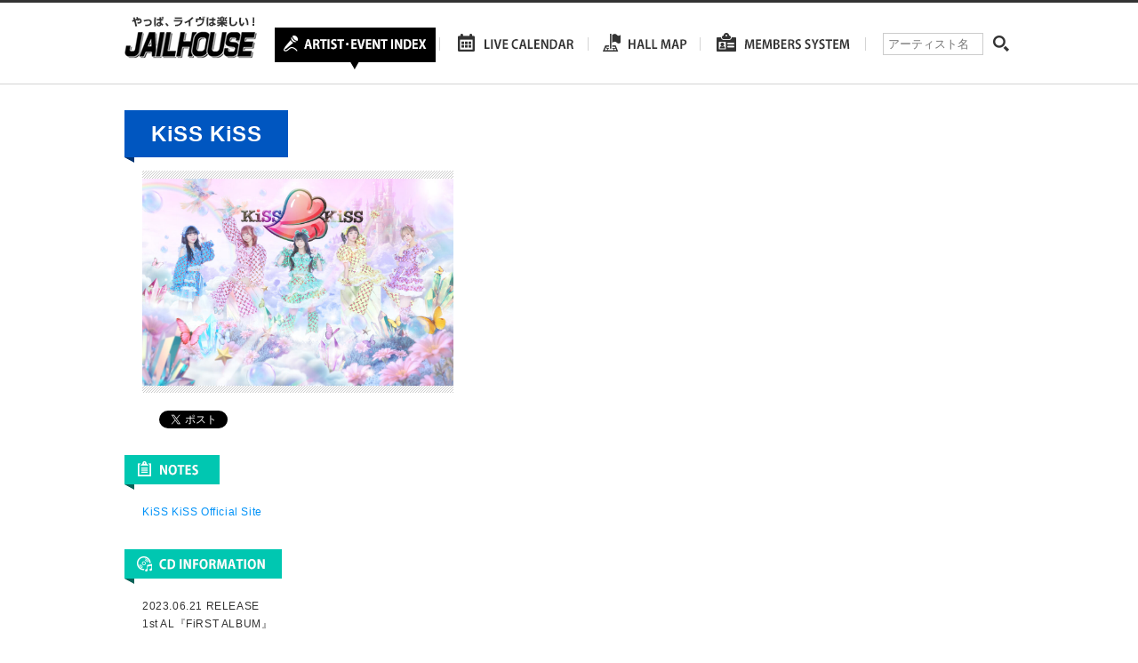

--- FILE ---
content_type: text/html; charset=utf-8
request_url: https://accounts.google.com/o/oauth2/postmessageRelay?parent=https%3A%2F%2Fwww.jailhouse.jp&jsh=m%3B%2F_%2Fscs%2Fabc-static%2F_%2Fjs%2Fk%3Dgapi.lb.en.2kN9-TZiXrM.O%2Fd%3D1%2Frs%3DAHpOoo_B4hu0FeWRuWHfxnZ3V0WubwN7Qw%2Fm%3D__features__
body_size: 162
content:
<!DOCTYPE html><html><head><title></title><meta http-equiv="content-type" content="text/html; charset=utf-8"><meta http-equiv="X-UA-Compatible" content="IE=edge"><meta name="viewport" content="width=device-width, initial-scale=1, minimum-scale=1, maximum-scale=1, user-scalable=0"><script src='https://ssl.gstatic.com/accounts/o/2580342461-postmessagerelay.js' nonce="hakNF-rkwpWdTpghFCayyg"></script></head><body><script type="text/javascript" src="https://apis.google.com/js/rpc:shindig_random.js?onload=init" nonce="hakNF-rkwpWdTpghFCayyg"></script></body></html>